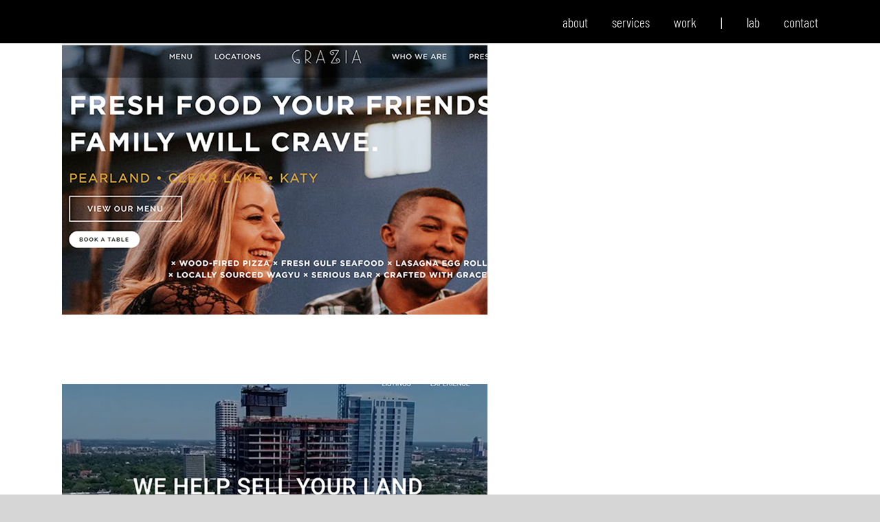

--- FILE ---
content_type: text/html; charset=UTF-8
request_url: https://blu27.com/portfolio_category/development/page/2/
body_size: 8510
content:
<!DOCTYPE html>
<html class="avada-html-layout-wide avada-html-header-position-top avada-html-is-archive" lang="en-US">
<head>
	<meta http-equiv="X-UA-Compatible" content="IE=edge" />
	<meta http-equiv="Content-Type" content="text/html; charset=utf-8"/>
	<meta name="viewport" content="width=device-width, initial-scale=1" />
	<meta name='robots' content='index, follow, max-image-preview:large, max-snippet:-1, max-video-preview:-1' />
	<style>img:is([sizes="auto" i], [sizes^="auto," i]) { contain-intrinsic-size: 3000px 1500px }</style>
	
	<!-- This site is optimized with the Yoast SEO plugin v25.7 - https://yoast.com/wordpress/plugins/seo/ -->
	<title>Development Archives - Page 2 of 3 - blu27</title>
	<link rel="canonical" href="https://blu27.com/portfolio_category/development/page/2/" />
	<link rel="prev" href="https://blu27.com/portfolio_category/development/" />
	<link rel="next" href="https://blu27.com/portfolio_category/development/page/3/" />
	<meta property="og:locale" content="en_US" />
	<meta property="og:type" content="article" />
	<meta property="og:title" content="Development Archives - Page 2 of 3 - blu27" />
	<meta property="og:url" content="https://blu27.com/portfolio_category/development/" />
	<meta property="og:site_name" content="blu27" />
	<meta property="og:image" content="https://blu27.com/wp-content/uploads/2020/03/blulogo2020fb.png" />
	<meta property="og:image:width" content="1200" />
	<meta property="og:image:height" content="630" />
	<meta property="og:image:type" content="image/png" />
	<meta name="twitter:card" content="summary_large_image" />
	<script type="application/ld+json" class="yoast-schema-graph">{"@context":"https://schema.org","@graph":[{"@type":"CollectionPage","@id":"https://blu27.com/portfolio_category/development/","url":"https://blu27.com/portfolio_category/development/page/2/","name":"Development Archives - Page 2 of 3 - blu27","isPartOf":{"@id":"https://blu27.com/#website"},"primaryImageOfPage":{"@id":"https://blu27.com/portfolio_category/development/page/2/#primaryimage"},"image":{"@id":"https://blu27.com/portfolio_category/development/page/2/#primaryimage"},"thumbnailUrl":"https://blu27.com/wp-content/uploads/2020/01/grazia_thumb-e1579298097372.png","breadcrumb":{"@id":"https://blu27.com/portfolio_category/development/page/2/#breadcrumb"},"inLanguage":"en-US"},{"@type":"ImageObject","inLanguage":"en-US","@id":"https://blu27.com/portfolio_category/development/page/2/#primaryimage","url":"https://blu27.com/wp-content/uploads/2020/01/grazia_thumb-e1579298097372.png","contentUrl":"https://blu27.com/wp-content/uploads/2020/01/grazia_thumb-e1579298097372.png","width":619,"height":395},{"@type":"BreadcrumbList","@id":"https://blu27.com/portfolio_category/development/page/2/#breadcrumb","itemListElement":[{"@type":"ListItem","position":1,"name":"Home","item":"https://blu27.com/"},{"@type":"ListItem","position":2,"name":"Work","item":"https://blu27.com/portfolio_category/work/"},{"@type":"ListItem","position":3,"name":"Development"}]},{"@type":"WebSite","@id":"https://blu27.com/#website","url":"https://blu27.com/","name":"blu27","description":"Houston Digital Marketing and Mobile Technology Consulting Agency.","potentialAction":[{"@type":"SearchAction","target":{"@type":"EntryPoint","urlTemplate":"https://blu27.com/?s={search_term_string}"},"query-input":{"@type":"PropertyValueSpecification","valueRequired":true,"valueName":"search_term_string"}}],"inLanguage":"en-US"}]}</script>
	<!-- / Yoast SEO plugin. -->


<link rel="alternate" type="application/rss+xml" title="blu27 &raquo; Feed" href="https://blu27.com/feed/" />
<link rel="alternate" type="application/rss+xml" title="blu27 &raquo; Comments Feed" href="https://blu27.com/comments/feed/" />
					<link rel="shortcut icon" href="https://blu27.com/wp-content/uploads/2019/12/favicon.ico" type="image/x-icon" />
		
		
		
				<link rel="alternate" type="application/rss+xml" title="blu27 &raquo; Development Portfolio Categories Feed" href="https://blu27.com/portfolio_category/development/feed/" />
<link rel='stylesheet' id='fusion-dynamic-css-css' href='https://blu27.com/wp-content/uploads/fusion-styles/8f7971ea5f48ae7d93ba0f39b3646486.min.css?ver=3.13.0' type='text/css' media='all' />
<link rel='stylesheet' id='avada-fullwidth-md-css' href='https://blu27.com/wp-content/plugins/fusion-builder/assets/css/media/fullwidth-md.min.css?ver=3.13.0' type='text/css' media='only screen and (max-width: 1024px)' />
<link rel='stylesheet' id='avada-fullwidth-sm-css' href='https://blu27.com/wp-content/plugins/fusion-builder/assets/css/media/fullwidth-sm.min.css?ver=3.13.0' type='text/css' media='only screen and (max-width: 640px)' />
<link rel='stylesheet' id='awb-text-path-md-css' href='https://blu27.com/wp-content/plugins/fusion-builder/assets/css/media/awb-text-path-md.min.css?ver=7.13' type='text/css' media='only screen and (max-width: 1024px)' />
<link rel='stylesheet' id='awb-text-path-sm-css' href='https://blu27.com/wp-content/plugins/fusion-builder/assets/css/media/awb-text-path-sm.min.css?ver=7.13' type='text/css' media='only screen and (max-width: 640px)' />
<link rel='stylesheet' id='avada-grid-md-css' href='https://blu27.com/wp-content/plugins/fusion-builder/assets/css/media/grid-md.min.css?ver=7.13' type='text/css' media='only screen and (max-width: 1024px)' />
<link rel='stylesheet' id='avada-grid-sm-css' href='https://blu27.com/wp-content/plugins/fusion-builder/assets/css/media/grid-sm.min.css?ver=7.13' type='text/css' media='only screen and (max-width: 640px)' />
<link rel='stylesheet' id='avada-image-md-css' href='https://blu27.com/wp-content/plugins/fusion-builder/assets/css/media/image-md.min.css?ver=7.13' type='text/css' media='only screen and (max-width: 1024px)' />
<link rel='stylesheet' id='avada-image-sm-css' href='https://blu27.com/wp-content/plugins/fusion-builder/assets/css/media/image-sm.min.css?ver=7.13' type='text/css' media='only screen and (max-width: 640px)' />
<link rel='stylesheet' id='awb-text-md-css' href='https://blu27.com/wp-content/plugins/fusion-builder/assets/css/media/text-md.min.css?ver=3.13.0' type='text/css' media='only screen and (max-width: 1024px)' />
<link rel='stylesheet' id='awb-text-sm-css' href='https://blu27.com/wp-content/plugins/fusion-builder/assets/css/media/text-sm.min.css?ver=3.13.0' type='text/css' media='only screen and (max-width: 640px)' />
<link rel='stylesheet' id='awb-title-md-css' href='https://blu27.com/wp-content/plugins/fusion-builder/assets/css/media/title-md.min.css?ver=3.13.0' type='text/css' media='only screen and (max-width: 1024px)' />
<link rel='stylesheet' id='awb-title-sm-css' href='https://blu27.com/wp-content/plugins/fusion-builder/assets/css/media/title-sm.min.css?ver=3.13.0' type='text/css' media='only screen and (max-width: 640px)' />
<link rel='stylesheet' id='avada-swiper-md-css' href='https://blu27.com/wp-content/plugins/fusion-builder/assets/css/media/swiper-md.min.css?ver=7.13' type='text/css' media='only screen and (max-width: 1024px)' />
<link rel='stylesheet' id='avada-swiper-sm-css' href='https://blu27.com/wp-content/plugins/fusion-builder/assets/css/media/swiper-sm.min.css?ver=7.13' type='text/css' media='only screen and (max-width: 640px)' />
<link rel='stylesheet' id='avada-post-cards-md-css' href='https://blu27.com/wp-content/plugins/fusion-builder/assets/css/media/post-cards-md.min.css?ver=7.13' type='text/css' media='only screen and (max-width: 1024px)' />
<link rel='stylesheet' id='avada-post-cards-sm-css' href='https://blu27.com/wp-content/plugins/fusion-builder/assets/css/media/post-cards-sm.min.css?ver=7.13' type='text/css' media='only screen and (max-width: 640px)' />
<link rel='stylesheet' id='awb-layout-colums-md-css' href='https://blu27.com/wp-content/plugins/fusion-builder/assets/css/media/layout-columns-md.min.css?ver=3.13.0' type='text/css' media='only screen and (max-width: 1024px)' />
<link rel='stylesheet' id='awb-layout-colums-sm-css' href='https://blu27.com/wp-content/plugins/fusion-builder/assets/css/media/layout-columns-sm.min.css?ver=3.13.0' type='text/css' media='only screen and (max-width: 640px)' />
<link rel='stylesheet' id='avada-max-1c-css' href='https://blu27.com/wp-content/themes/Avada/assets/css/media/max-1c.min.css?ver=7.13' type='text/css' media='only screen and (max-width: 640px)' />
<link rel='stylesheet' id='avada-max-2c-css' href='https://blu27.com/wp-content/themes/Avada/assets/css/media/max-2c.min.css?ver=7.13' type='text/css' media='only screen and (max-width: 712px)' />
<link rel='stylesheet' id='avada-min-2c-max-3c-css' href='https://blu27.com/wp-content/themes/Avada/assets/css/media/min-2c-max-3c.min.css?ver=7.13' type='text/css' media='only screen and (min-width: 712px) and (max-width: 784px)' />
<link rel='stylesheet' id='avada-min-3c-max-4c-css' href='https://blu27.com/wp-content/themes/Avada/assets/css/media/min-3c-max-4c.min.css?ver=7.13' type='text/css' media='only screen and (min-width: 784px) and (max-width: 856px)' />
<link rel='stylesheet' id='avada-min-4c-max-5c-css' href='https://blu27.com/wp-content/themes/Avada/assets/css/media/min-4c-max-5c.min.css?ver=7.13' type='text/css' media='only screen and (min-width: 856px) and (max-width: 928px)' />
<link rel='stylesheet' id='avada-min-5c-max-6c-css' href='https://blu27.com/wp-content/themes/Avada/assets/css/media/min-5c-max-6c.min.css?ver=7.13' type='text/css' media='only screen and (min-width: 928px) and (max-width: 1000px)' />
<link rel='stylesheet' id='avada-min-shbp-css' href='https://blu27.com/wp-content/themes/Avada/assets/css/media/min-shbp.min.css?ver=7.13' type='text/css' media='only screen and (min-width: 801px)' />
<link rel='stylesheet' id='avada-min-shbp-header-legacy-css' href='https://blu27.com/wp-content/themes/Avada/assets/css/media/min-shbp-header-legacy.min.css?ver=7.13' type='text/css' media='only screen and (min-width: 801px)' />
<link rel='stylesheet' id='avada-max-shbp-css' href='https://blu27.com/wp-content/themes/Avada/assets/css/media/max-shbp.min.css?ver=7.13' type='text/css' media='only screen and (max-width: 800px)' />
<link rel='stylesheet' id='avada-max-shbp-header-legacy-css' href='https://blu27.com/wp-content/themes/Avada/assets/css/media/max-shbp-header-legacy.min.css?ver=7.13' type='text/css' media='only screen and (max-width: 800px)' />
<link rel='stylesheet' id='avada-max-sh-shbp-css' href='https://blu27.com/wp-content/themes/Avada/assets/css/media/max-sh-shbp.min.css?ver=7.13' type='text/css' media='only screen and (max-width: 800px)' />
<link rel='stylesheet' id='avada-max-sh-shbp-header-legacy-css' href='https://blu27.com/wp-content/themes/Avada/assets/css/media/max-sh-shbp-header-legacy.min.css?ver=7.13' type='text/css' media='only screen and (max-width: 800px)' />
<link rel='stylesheet' id='avada-min-768-max-1024-p-css' href='https://blu27.com/wp-content/themes/Avada/assets/css/media/min-768-max-1024-p.min.css?ver=7.13' type='text/css' media='only screen and (min-device-width: 768px) and (max-device-width: 1024px) and (orientation: portrait)' />
<link rel='stylesheet' id='avada-min-768-max-1024-p-header-legacy-css' href='https://blu27.com/wp-content/themes/Avada/assets/css/media/min-768-max-1024-p-header-legacy.min.css?ver=7.13' type='text/css' media='only screen and (min-device-width: 768px) and (max-device-width: 1024px) and (orientation: portrait)' />
<link rel='stylesheet' id='avada-min-768-max-1024-l-css' href='https://blu27.com/wp-content/themes/Avada/assets/css/media/min-768-max-1024-l.min.css?ver=7.13' type='text/css' media='only screen and (min-device-width: 768px) and (max-device-width: 1024px) and (orientation: landscape)' />
<link rel='stylesheet' id='avada-min-768-max-1024-l-header-legacy-css' href='https://blu27.com/wp-content/themes/Avada/assets/css/media/min-768-max-1024-l-header-legacy.min.css?ver=7.13' type='text/css' media='only screen and (min-device-width: 768px) and (max-device-width: 1024px) and (orientation: landscape)' />
<link rel='stylesheet' id='avada-max-sh-cbp-css' href='https://blu27.com/wp-content/themes/Avada/assets/css/media/max-sh-cbp.min.css?ver=7.13' type='text/css' media='only screen and (max-width: 800px)' />
<link rel='stylesheet' id='avada-max-sh-sbp-css' href='https://blu27.com/wp-content/themes/Avada/assets/css/media/max-sh-sbp.min.css?ver=7.13' type='text/css' media='only screen and (max-width: 800px)' />
<link rel='stylesheet' id='avada-max-sh-640-css' href='https://blu27.com/wp-content/themes/Avada/assets/css/media/max-sh-640.min.css?ver=7.13' type='text/css' media='only screen and (max-width: 640px)' />
<link rel='stylesheet' id='avada-max-shbp-18-css' href='https://blu27.com/wp-content/themes/Avada/assets/css/media/max-shbp-18.min.css?ver=7.13' type='text/css' media='only screen and (max-width: 782px)' />
<link rel='stylesheet' id='avada-max-shbp-32-css' href='https://blu27.com/wp-content/themes/Avada/assets/css/media/max-shbp-32.min.css?ver=7.13' type='text/css' media='only screen and (max-width: 768px)' />
<link rel='stylesheet' id='avada-min-sh-cbp-css' href='https://blu27.com/wp-content/themes/Avada/assets/css/media/min-sh-cbp.min.css?ver=7.13' type='text/css' media='only screen and (min-width: 800px)' />
<link rel='stylesheet' id='avada-max-640-css' href='https://blu27.com/wp-content/themes/Avada/assets/css/media/max-640.min.css?ver=7.13' type='text/css' media='only screen and (max-device-width: 640px)' />
<link rel='stylesheet' id='avada-max-main-css' href='https://blu27.com/wp-content/themes/Avada/assets/css/media/max-main.min.css?ver=7.13' type='text/css' media='only screen and (max-width: 1000px)' />
<link rel='stylesheet' id='avada-max-cbp-css' href='https://blu27.com/wp-content/themes/Avada/assets/css/media/max-cbp.min.css?ver=7.13' type='text/css' media='only screen and (max-width: 800px)' />
<link rel='stylesheet' id='avada-max-640-gravity-css' href='https://blu27.com/wp-content/themes/Avada/assets/css/media/max-640-gravity.min.css?ver=7.13' type='text/css' media='only screen and (max-device-width: 640px)' />
<link rel='stylesheet' id='avada-max-sh-cbp-gravity-css' href='https://blu27.com/wp-content/themes/Avada/assets/css/media/max-sh-cbp-gravity.min.css?ver=7.13' type='text/css' media='only screen and (max-width: 800px)' />
<link rel='stylesheet' id='avada-max-640-sliders-css' href='https://blu27.com/wp-content/themes/Avada/assets/css/media/max-640-sliders.min.css?ver=7.13' type='text/css' media='only screen and (max-device-width: 640px)' />
<link rel='stylesheet' id='avada-max-sh-cbp-sliders-css' href='https://blu27.com/wp-content/themes/Avada/assets/css/media/max-sh-cbp-sliders.min.css?ver=7.13' type='text/css' media='only screen and (max-width: 800px)' />
<link rel='stylesheet' id='fb-max-sh-cbp-css' href='https://blu27.com/wp-content/plugins/fusion-builder/assets/css/media/max-sh-cbp.min.css?ver=3.13.0' type='text/css' media='only screen and (max-width: 800px)' />
<link rel='stylesheet' id='fb-min-768-max-1024-p-css' href='https://blu27.com/wp-content/plugins/fusion-builder/assets/css/media/min-768-max-1024-p.min.css?ver=3.13.0' type='text/css' media='only screen and (min-device-width: 768px) and (max-device-width: 1024px) and (orientation: portrait)' />
<link rel='stylesheet' id='fb-max-640-css' href='https://blu27.com/wp-content/plugins/fusion-builder/assets/css/media/max-640.min.css?ver=3.13.0' type='text/css' media='only screen and (max-device-width: 640px)' />
<link rel='stylesheet' id='fb-max-1c-css' href='https://blu27.com/wp-content/plugins/fusion-builder/assets/css/media/max-1c.css?ver=3.13.0' type='text/css' media='only screen and (max-width: 640px)' />
<link rel='stylesheet' id='fb-max-2c-css' href='https://blu27.com/wp-content/plugins/fusion-builder/assets/css/media/max-2c.css?ver=3.13.0' type='text/css' media='only screen and (max-width: 712px)' />
<link rel='stylesheet' id='fb-min-2c-max-3c-css' href='https://blu27.com/wp-content/plugins/fusion-builder/assets/css/media/min-2c-max-3c.css?ver=3.13.0' type='text/css' media='only screen and (min-width: 712px) and (max-width: 784px)' />
<link rel='stylesheet' id='fb-min-3c-max-4c-css' href='https://blu27.com/wp-content/plugins/fusion-builder/assets/css/media/min-3c-max-4c.css?ver=3.13.0' type='text/css' media='only screen and (min-width: 784px) and (max-width: 856px)' />
<link rel='stylesheet' id='fb-min-4c-max-5c-css' href='https://blu27.com/wp-content/plugins/fusion-builder/assets/css/media/min-4c-max-5c.css?ver=3.13.0' type='text/css' media='only screen and (min-width: 856px) and (max-width: 928px)' />
<link rel='stylesheet' id='fb-min-5c-max-6c-css' href='https://blu27.com/wp-content/plugins/fusion-builder/assets/css/media/min-5c-max-6c.css?ver=3.13.0' type='text/css' media='only screen and (min-width: 928px) and (max-width: 1000px)' />
<link rel='stylesheet' id='avada-off-canvas-md-css' href='https://blu27.com/wp-content/plugins/fusion-builder/assets/css/media/off-canvas-md.min.css?ver=7.13' type='text/css' media='only screen and (max-width: 1024px)' />
<link rel='stylesheet' id='avada-off-canvas-sm-css' href='https://blu27.com/wp-content/plugins/fusion-builder/assets/css/media/off-canvas-sm.min.css?ver=7.13' type='text/css' media='only screen and (max-width: 640px)' />
<script type="text/javascript" src="https://blu27.com/wp-includes/js/jquery/jquery.min.js?ver=3.7.1" id="jquery-core-js"></script>
<link rel="https://api.w.org/" href="https://blu27.com/wp-json/" /><link rel="alternate" title="JSON" type="application/json" href="https://blu27.com/wp-json/wp/v2/portfolio_category/16" /><link rel="preload" href="https://blu27.com/wp-content/themes/Avada/includes/lib/assets/fonts/icomoon/awb-icons.woff" as="font" type="font/woff" crossorigin><link rel="preload" href="//blu27.com/wp-content/themes/Avada/includes/lib/assets/fonts/fontawesome/webfonts/fa-brands-400.woff2" as="font" type="font/woff2" crossorigin><link rel="preload" href="//blu27.com/wp-content/themes/Avada/includes/lib/assets/fonts/fontawesome/webfonts/fa-regular-400.woff2" as="font" type="font/woff2" crossorigin><link rel="preload" href="//blu27.com/wp-content/themes/Avada/includes/lib/assets/fonts/fontawesome/webfonts/fa-solid-900.woff2" as="font" type="font/woff2" crossorigin><link rel="preload" href="https://fonts.gstatic.com/s/opensans/v43/memvYaGs126MiZpBA-UvWbX2vVnXBbObj2OVTS-muw.woff2" as="font" type="font/woff2" crossorigin><style type="text/css" id="css-fb-visibility">@media screen and (max-width: 640px){.fusion-no-small-visibility{display:none !important;}body .sm-text-align-center{text-align:center !important;}body .sm-text-align-left{text-align:left !important;}body .sm-text-align-right{text-align:right !important;}body .sm-flex-align-center{justify-content:center !important;}body .sm-flex-align-flex-start{justify-content:flex-start !important;}body .sm-flex-align-flex-end{justify-content:flex-end !important;}body .sm-mx-auto{margin-left:auto !important;margin-right:auto !important;}body .sm-ml-auto{margin-left:auto !important;}body .sm-mr-auto{margin-right:auto !important;}body .fusion-absolute-position-small{position:absolute;top:auto;width:100%;}.awb-sticky.awb-sticky-small{ position: sticky; top: var(--awb-sticky-offset,0); }}@media screen and (min-width: 641px) and (max-width: 1024px){.fusion-no-medium-visibility{display:none !important;}body .md-text-align-center{text-align:center !important;}body .md-text-align-left{text-align:left !important;}body .md-text-align-right{text-align:right !important;}body .md-flex-align-center{justify-content:center !important;}body .md-flex-align-flex-start{justify-content:flex-start !important;}body .md-flex-align-flex-end{justify-content:flex-end !important;}body .md-mx-auto{margin-left:auto !important;margin-right:auto !important;}body .md-ml-auto{margin-left:auto !important;}body .md-mr-auto{margin-right:auto !important;}body .fusion-absolute-position-medium{position:absolute;top:auto;width:100%;}.awb-sticky.awb-sticky-medium{ position: sticky; top: var(--awb-sticky-offset,0); }}@media screen and (min-width: 1025px){.fusion-no-large-visibility{display:none !important;}body .lg-text-align-center{text-align:center !important;}body .lg-text-align-left{text-align:left !important;}body .lg-text-align-right{text-align:right !important;}body .lg-flex-align-center{justify-content:center !important;}body .lg-flex-align-flex-start{justify-content:flex-start !important;}body .lg-flex-align-flex-end{justify-content:flex-end !important;}body .lg-mx-auto{margin-left:auto !important;margin-right:auto !important;}body .lg-ml-auto{margin-left:auto !important;}body .lg-mr-auto{margin-right:auto !important;}body .fusion-absolute-position-large{position:absolute;top:auto;width:100%;}.awb-sticky.awb-sticky-large{ position: sticky; top: var(--awb-sticky-offset,0); }}</style><style type="text/css">.recentcomments a{display:inline !important;padding:0 !important;margin:0 !important;}</style><meta name="generator" content="Powered by Slider Revolution 6.7.36 - responsive, Mobile-Friendly Slider Plugin for WordPress with comfortable drag and drop interface." />
<script>function setREVStartSize(e){
			//window.requestAnimationFrame(function() {
				window.RSIW = window.RSIW===undefined ? window.innerWidth : window.RSIW;
				window.RSIH = window.RSIH===undefined ? window.innerHeight : window.RSIH;
				try {
					var pw = document.getElementById(e.c).parentNode.offsetWidth,
						newh;
					pw = pw===0 || isNaN(pw) || (e.l=="fullwidth" || e.layout=="fullwidth") ? window.RSIW : pw;
					e.tabw = e.tabw===undefined ? 0 : parseInt(e.tabw);
					e.thumbw = e.thumbw===undefined ? 0 : parseInt(e.thumbw);
					e.tabh = e.tabh===undefined ? 0 : parseInt(e.tabh);
					e.thumbh = e.thumbh===undefined ? 0 : parseInt(e.thumbh);
					e.tabhide = e.tabhide===undefined ? 0 : parseInt(e.tabhide);
					e.thumbhide = e.thumbhide===undefined ? 0 : parseInt(e.thumbhide);
					e.mh = e.mh===undefined || e.mh=="" || e.mh==="auto" ? 0 : parseInt(e.mh,0);
					if(e.layout==="fullscreen" || e.l==="fullscreen")
						newh = Math.max(e.mh,window.RSIH);
					else{
						e.gw = Array.isArray(e.gw) ? e.gw : [e.gw];
						for (var i in e.rl) if (e.gw[i]===undefined || e.gw[i]===0) e.gw[i] = e.gw[i-1];
						e.gh = e.el===undefined || e.el==="" || (Array.isArray(e.el) && e.el.length==0)? e.gh : e.el;
						e.gh = Array.isArray(e.gh) ? e.gh : [e.gh];
						for (var i in e.rl) if (e.gh[i]===undefined || e.gh[i]===0) e.gh[i] = e.gh[i-1];
											
						var nl = new Array(e.rl.length),
							ix = 0,
							sl;
						e.tabw = e.tabhide>=pw ? 0 : e.tabw;
						e.thumbw = e.thumbhide>=pw ? 0 : e.thumbw;
						e.tabh = e.tabhide>=pw ? 0 : e.tabh;
						e.thumbh = e.thumbhide>=pw ? 0 : e.thumbh;
						for (var i in e.rl) nl[i] = e.rl[i]<window.RSIW ? 0 : e.rl[i];
						sl = nl[0];
						for (var i in nl) if (sl>nl[i] && nl[i]>0) { sl = nl[i]; ix=i;}
						var m = pw>(e.gw[ix]+e.tabw+e.thumbw) ? 1 : (pw-(e.tabw+e.thumbw)) / (e.gw[ix]);
						newh =  (e.gh[ix] * m) + (e.tabh + e.thumbh);
					}
					var el = document.getElementById(e.c);
					if (el!==null && el) el.style.height = newh+"px";
					el = document.getElementById(e.c+"_wrapper");
					if (el!==null && el) {
						el.style.height = newh+"px";
						el.style.display = "block";
					}
				} catch(e){
					console.log("Failure at Presize of Slider:" + e)
				}
			//});
		  };</script>
		<script type="text/javascript">
			var doc = document.documentElement;
			doc.setAttribute( 'data-useragent', navigator.userAgent );
		</script>
		<!-- Google tag (gtag.js) -->
<script async src="https://www.googletagmanager.com/gtag/js?id=G-56PX30GYJQ"></script>
<script>
  window.dataLayer = window.dataLayer || [];
  function gtag(){dataLayer.push(arguments);}
  gtag('js', new Date());

  gtag('config', 'G-56PX30GYJQ');
</script>
	<link rel="preconnect" href="https://fonts.gstatic.com">
<link rel="preconnect" href="https://www.google-analytics.com"></head>

<body data-rsssl=1 class="archive paged tax-portfolio_category term-development term-16 paged-2 wp-theme-Avada wp-child-theme-Avada-child fusion-image-hovers fusion-pagination-sizing fusion-button_type-flat fusion-button_span-no fusion-button_gradient-linear avada-image-rollover-circle-yes avada-image-rollover-yes avada-image-rollover-direction-left fusion-body ltr fusion-sticky-header no-tablet-sticky-header no-mobile-sticky-header no-mobile-slidingbar no-desktop-totop no-mobile-totop fusion-disable-outline fusion-sub-menu-fade mobile-logo-pos-left layout-wide-mode avada-has-boxed-modal-shadow-none layout-scroll-offset-full avada-has-zero-margin-offset-top fusion-top-header menu-text-align-center mobile-menu-design-modern fusion-show-pagination-text fusion-header-layout-v1 avada-responsive avada-footer-fx-none avada-menu-highlight-style-textcolor fusion-search-form-classic fusion-main-menu-search-dropdown fusion-avatar-square avada-blog-layout-large avada-blog-archive-layout-large avada-header-shadow-no avada-menu-icon-position-left avada-has-megamenu-shadow avada-has-mainmenu-dropdown-divider avada-has-breadcrumb-mobile-hidden avada-has-titlebar-hide avada-has-pagination-width_height avada-flyout-menu-direction-fade avada-ec-views-v1" data-awb-post-id="323">
		<a class="skip-link screen-reader-text" href="#content">Skip to content</a>

	<div id="boxed-wrapper">
		
		<div id="wrapper" class="fusion-wrapper">
			<div id="home" style="position:relative;top:-1px;"></div>
							
					
			<header class="fusion-header-wrapper">
				<div class="fusion-header-v1 fusion-logo-alignment fusion-logo-left fusion-sticky-menu- fusion-sticky-logo-1 fusion-mobile-logo-1  fusion-mobile-menu-design-modern">
					<div class="fusion-header-sticky-height"></div>
<div class="fusion-header">
	<div class="fusion-row">
					<div class="fusion-logo" data-margin-top="10px" data-margin-bottom="10px" data-margin-left="0px" data-margin-right="0px">
			<a class="fusion-logo-link"  href="https://blu27.com/" >

						<!-- standard logo -->
			<img src="https://blu27.com/wp-content/uploads/2019/12/blu27@1X.png" srcset="https://blu27.com/wp-content/uploads/2019/12/blu27@1X.png 1x, https://blu27.com/wp-content/uploads/2019/12/blu27@2X.png 2x" width="113" height="43" style="max-height:43px;height:auto;" alt="blu27 Logo" data-retina_logo_url="https://blu27.com/wp-content/uploads/2019/12/blu27@2X.png" class="fusion-standard-logo" />

											<!-- mobile logo -->
				<img src="https://blu27.com/wp-content/uploads/2019/12/blu27@1X.png" srcset="https://blu27.com/wp-content/uploads/2019/12/blu27@1X.png 1x, https://blu27.com/wp-content/uploads/2019/12/blu27@2X.png 2x" width="113" height="43" style="max-height:43px;height:auto;" alt="blu27 Logo" data-retina_logo_url="https://blu27.com/wp-content/uploads/2019/12/blu27@2X.png" class="fusion-mobile-logo" />
			
											<!-- sticky header logo -->
				<img src="https://blu27.com/wp-content/uploads/2019/12/blu27@1X.png" srcset="https://blu27.com/wp-content/uploads/2019/12/blu27@1X.png 1x, https://blu27.com/wp-content/uploads/2019/12/blu27@2X.png 2x" width="113" height="43" style="max-height:43px;height:auto;" alt="blu27 Logo" data-retina_logo_url="https://blu27.com/wp-content/uploads/2019/12/blu27@2X.png" class="fusion-sticky-logo" />
					</a>
		</div>		<nav class="fusion-main-menu" aria-label="Main Menu"><ul id="menu-main-menu" class="fusion-menu"><li  id="menu-item-7"  class="menu-item menu-item-type-custom menu-item-object-custom menu-item-7"  data-item-id="7"><a  href="#about" class="fusion-textcolor-highlight"><span class="menu-text">about</span></a></li><li  id="menu-item-8"  class="menu-item menu-item-type-custom menu-item-object-custom menu-item-8"  data-item-id="8"><a  href="#services" class="fusion-textcolor-highlight"><span class="menu-text">services</span></a></li><li  id="menu-item-9"  class="menu-item menu-item-type-custom menu-item-object-custom menu-item-9"  data-item-id="9"><a  href="#work" class="fusion-textcolor-highlight"><span class="menu-text">work</span></a></li><li  id="menu-item-10"  class="menu-item menu-item-type-custom menu-item-object-custom menu-item-10"  data-item-id="10"><a  href="#" class="fusion-textcolor-highlight"><span class="menu-text">|</span></a></li><li  id="menu-item-11"  class="menu-item menu-item-type-custom menu-item-object-custom menu-item-11"  data-item-id="11"><a  href="#lab" class="fusion-textcolor-highlight"><span class="menu-text">lab</span></a></li><li  id="menu-item-12"  class="menu-item menu-item-type-custom menu-item-object-custom menu-item-12"  data-item-id="12"><a  href="#contact" class="fusion-textcolor-highlight"><span class="menu-text">contact</span></a></li></ul></nav><div class="fusion-mobile-navigation"><ul id="menu-mobile-menu" class="fusion-mobile-menu"><li  id="menu-item-299"  class="menu-item menu-item-type-custom menu-item-object-custom menu-item-home menu-item-299"  data-item-id="299"><a  href="https://blu27.com/#about" class="fusion-textcolor-highlight"><span class="menu-text">about</span></a></li><li  id="menu-item-300"  class="menu-item menu-item-type-custom menu-item-object-custom menu-item-home menu-item-300"  data-item-id="300"><a  href="https://blu27.com/#services" class="fusion-textcolor-highlight"><span class="menu-text">services</span></a></li><li  id="menu-item-301"  class="menu-item menu-item-type-custom menu-item-object-custom menu-item-home menu-item-301"  data-item-id="301"><a  href="https://blu27.com/#work" class="fusion-textcolor-highlight"><span class="menu-text">work</span></a></li><li  id="menu-item-302"  class="menu-item menu-item-type-custom menu-item-object-custom menu-item-home menu-item-302"  data-item-id="302"><a  href="https://blu27.com/#lab" class="fusion-textcolor-highlight"><span class="menu-text">lab</span></a></li><li  id="menu-item-303"  class="menu-item menu-item-type-custom menu-item-object-custom menu-item-home menu-item-303"  data-item-id="303"><a  href="https://blu27.com/#contact" class="fusion-textcolor-highlight"><span class="menu-text">contact</span></a></li></ul></div>	<div class="fusion-mobile-menu-icons">
							<a href="#" class="fusion-icon awb-icon-bars" aria-label="Toggle mobile menu" aria-expanded="false"></a>
		
		
		
			</div>

<nav class="fusion-mobile-nav-holder fusion-mobile-menu-text-align-left fusion-mobile-menu-indicator-hide" aria-label="Main Menu Mobile"></nav>

					</div>
</div>
				</div>
				<div class="fusion-clearfix"></div>
			</header>
								
							<div id="sliders-container" class="fusion-slider-visibility">
					</div>
				
					
							
			
						<main id="main" class="clearfix ">
				<div class="fusion-row" style="">
	<section id="content" class=" full-width" style="width: 100%;">
		
<div class="fusion-portfolio fusion-portfolio-archive fusion-portfolio-layout-grid fusion-portfolio-one fusion-portfolio-one-nontext fusion-portfolio-rollover">

		
	<div class="fusion-portfolio-wrapper" data-picturesize="auto" data-pages="3" style="">

		
					
							
				<article class="fusion-portfolio-post post-323 " style="">

																<div class="fusion-portfolio-content-wrapper">
					
																			<div  class="fusion-image-wrapper" aria-haspopup="true">
				<img width="619" height="395" src="https://blu27.com/wp-content/uploads/2020/01/grazia_thumb-e1579298097372.png" class="attachment-full size-full lazyload wp-post-image" alt="" decoding="async" fetchpriority="high" srcset="data:image/svg+xml,%3Csvg%20xmlns%3D%27http%3A%2F%2Fwww.w3.org%2F2000%2Fsvg%27%20width%3D%27619%27%20height%3D%27395%27%20viewBox%3D%270%200%20619%20395%27%3E%3Crect%20width%3D%27619%27%20height%3D%27395%27%20fill-opacity%3D%220%22%2F%3E%3C%2Fsvg%3E" data-orig-src="https://blu27.com/wp-content/uploads/2020/01/grazia_thumb-e1579298097372.png" data-srcset="https://blu27.com/wp-content/uploads/2020/01/grazia_thumb-e1579298097372-200x128.png 200w, https://blu27.com/wp-content/uploads/2020/01/grazia_thumb-e1579298097372-400x255.png 400w, https://blu27.com/wp-content/uploads/2020/01/grazia_thumb-e1579298097372-600x383.png 600w, https://blu27.com/wp-content/uploads/2020/01/grazia_thumb-e1579298097372.png 619w" data-sizes="auto" /><div class="fusion-rollover">
	<div class="fusion-rollover-content">

				
		
												<h4 class="fusion-rollover-title">
					<a class="fusion-rollover-title-link" href="https://blu27.com/portfolio-items/grazia-italian/">
						Grazia Italian					</a>
				</h4>
			
										<div class="fusion-rollover-categories"><a href="https://blu27.com/portfolio_category/creative/" rel="tag">Creative</a>, <a href="https://blu27.com/portfolio_category/development/" rel="tag">Development</a>, <a href="https://blu27.com/portfolio_category/strategy/" rel="tag">Strategy</a></div>					
		
						<a class="fusion-link-wrapper" href="https://blu27.com/portfolio-items/grazia-italian/" aria-label="Development"></a>
	</div>
</div>
</div>

						
																																
																</div>

																			<div class="fusion-clearfix"></div>
							<div class="fusion-separator sep-double"></div>
											
				</article><!-- end portfolio-post -->

								
							
				<article class="fusion-portfolio-post post-320 " style="">

																<div class="fusion-portfolio-content-wrapper">
					
																			<div  class="fusion-image-wrapper" aria-haspopup="true">
				<img width="619" height="395" src="https://blu27.com/wp-content/uploads/2020/01/dmre_thumb-e1579298157337.png" class="attachment-full size-full lazyload wp-post-image" alt="" decoding="async" srcset="data:image/svg+xml,%3Csvg%20xmlns%3D%27http%3A%2F%2Fwww.w3.org%2F2000%2Fsvg%27%20width%3D%27619%27%20height%3D%27395%27%20viewBox%3D%270%200%20619%20395%27%3E%3Crect%20width%3D%27619%27%20height%3D%27395%27%20fill-opacity%3D%220%22%2F%3E%3C%2Fsvg%3E" data-orig-src="https://blu27.com/wp-content/uploads/2020/01/dmre_thumb-e1579298157337.png" data-srcset="https://blu27.com/wp-content/uploads/2020/01/dmre_thumb-e1579298157337-200x128.png 200w, https://blu27.com/wp-content/uploads/2020/01/dmre_thumb-e1579298157337-400x255.png 400w, https://blu27.com/wp-content/uploads/2020/01/dmre_thumb-e1579298157337-600x383.png 600w, https://blu27.com/wp-content/uploads/2020/01/dmre_thumb-e1579298157337.png 619w" data-sizes="auto" /><div class="fusion-rollover">
	<div class="fusion-rollover-content">

				
		
												<h4 class="fusion-rollover-title">
					<a class="fusion-rollover-title-link" href="https://blu27.com/portfolio-items/dmre/">
						DMRE					</a>
				</h4>
			
										<div class="fusion-rollover-categories"><a href="https://blu27.com/portfolio_category/creative/" rel="tag">Creative</a>, <a href="https://blu27.com/portfolio_category/development/" rel="tag">Development</a></div>					
		
						<a class="fusion-link-wrapper" href="https://blu27.com/portfolio-items/dmre/" aria-label="Development"></a>
	</div>
</div>
</div>

						
																																
																</div>

																			<div class="fusion-clearfix"></div>
							<div class="fusion-separator sep-double"></div>
											
				</article><!-- end portfolio-post -->

								
							
				<article class="fusion-portfolio-post post-317 " style="">

																<div class="fusion-portfolio-content-wrapper">
					
																			<div  class="fusion-image-wrapper" aria-haspopup="true">
				<img width="619" height="395" src="https://blu27.com/wp-content/uploads/2020/01/seacor_thumb-e1579298231670.png" class="attachment-full size-full lazyload wp-post-image" alt="" decoding="async" srcset="data:image/svg+xml,%3Csvg%20xmlns%3D%27http%3A%2F%2Fwww.w3.org%2F2000%2Fsvg%27%20width%3D%27619%27%20height%3D%27395%27%20viewBox%3D%270%200%20619%20395%27%3E%3Crect%20width%3D%27619%27%20height%3D%27395%27%20fill-opacity%3D%220%22%2F%3E%3C%2Fsvg%3E" data-orig-src="https://blu27.com/wp-content/uploads/2020/01/seacor_thumb-e1579298231670.png" data-srcset="https://blu27.com/wp-content/uploads/2020/01/seacor_thumb-e1579298231670-200x128.png 200w, https://blu27.com/wp-content/uploads/2020/01/seacor_thumb-e1579298231670-400x255.png 400w, https://blu27.com/wp-content/uploads/2020/01/seacor_thumb-e1579298231670-600x383.png 600w, https://blu27.com/wp-content/uploads/2020/01/seacor_thumb-e1579298231670.png 619w" data-sizes="auto" /><div class="fusion-rollover">
	<div class="fusion-rollover-content">

				
		
												<h4 class="fusion-rollover-title">
					<a class="fusion-rollover-title-link" href="https://blu27.com/portfolio-items/seacor-marine/">
						SEACOR Marine					</a>
				</h4>
			
										<div class="fusion-rollover-categories"><a href="https://blu27.com/portfolio_category/development/" rel="tag">Development</a>, <a href="https://blu27.com/portfolio_category/technology/" rel="tag">Technology</a></div>					
		
						<a class="fusion-link-wrapper" href="https://blu27.com/portfolio-items/seacor-marine/" aria-label="Development"></a>
	</div>
</div>
</div>

						
																																
																</div>

																			<div class="fusion-clearfix"></div>
							<div class="fusion-separator sep-double"></div>
											
				</article><!-- end portfolio-post -->

								
							
				<article class="fusion-portfolio-post post-314 " style="">

																<div class="fusion-portfolio-content-wrapper">
					
																			<div  class="fusion-image-wrapper" aria-haspopup="true">
				<img width="619" height="395" src="https://blu27.com/wp-content/uploads/2020/01/champion_thumb-e1579298320430.png" class="attachment-full size-full lazyload wp-post-image" alt="" decoding="async" srcset="data:image/svg+xml,%3Csvg%20xmlns%3D%27http%3A%2F%2Fwww.w3.org%2F2000%2Fsvg%27%20width%3D%27619%27%20height%3D%27395%27%20viewBox%3D%270%200%20619%20395%27%3E%3Crect%20width%3D%27619%27%20height%3D%27395%27%20fill-opacity%3D%220%22%2F%3E%3C%2Fsvg%3E" data-orig-src="https://blu27.com/wp-content/uploads/2020/01/champion_thumb-e1579298320430.png" data-srcset="https://blu27.com/wp-content/uploads/2020/01/champion_thumb-e1579298320430-200x128.png 200w, https://blu27.com/wp-content/uploads/2020/01/champion_thumb-e1579298320430-400x255.png 400w, https://blu27.com/wp-content/uploads/2020/01/champion_thumb-e1579298320430-600x383.png 600w, https://blu27.com/wp-content/uploads/2020/01/champion_thumb-e1579298320430.png 619w" data-sizes="auto" /><div class="fusion-rollover">
	<div class="fusion-rollover-content">

				
		
												<h4 class="fusion-rollover-title">
					<a class="fusion-rollover-title-link" href="https://blu27.com/portfolio-items/champion-fiberglass/">
						Champion Fiberglass					</a>
				</h4>
			
										<div class="fusion-rollover-categories"><a href="https://blu27.com/portfolio_category/development/" rel="tag">Development</a>, <a href="https://blu27.com/portfolio_category/technology/" rel="tag">Technology</a></div>					
		
						<a class="fusion-link-wrapper" href="https://blu27.com/portfolio-items/champion-fiberglass/" aria-label="Development"></a>
	</div>
</div>
</div>

						
																																
																</div>

																			<div class="fusion-clearfix"></div>
							<div class="fusion-separator sep-double"></div>
											
				</article><!-- end portfolio-post -->

								
							
				<article class="fusion-portfolio-post post-311 " style="">

																<div class="fusion-portfolio-content-wrapper">
					
																			<div  class="fusion-image-wrapper" aria-haspopup="true">
				<img width="619" height="395" src="https://blu27.com/wp-content/uploads/2020/01/vh_thumb-e1579298365540.png" class="attachment-full size-full lazyload wp-post-image" alt="" decoding="async" srcset="data:image/svg+xml,%3Csvg%20xmlns%3D%27http%3A%2F%2Fwww.w3.org%2F2000%2Fsvg%27%20width%3D%27619%27%20height%3D%27395%27%20viewBox%3D%270%200%20619%20395%27%3E%3Crect%20width%3D%27619%27%20height%3D%27395%27%20fill-opacity%3D%220%22%2F%3E%3C%2Fsvg%3E" data-orig-src="https://blu27.com/wp-content/uploads/2020/01/vh_thumb-e1579298365540.png" data-srcset="https://blu27.com/wp-content/uploads/2020/01/vh_thumb-e1579298365540-200x128.png 200w, https://blu27.com/wp-content/uploads/2020/01/vh_thumb-e1579298365540-400x255.png 400w, https://blu27.com/wp-content/uploads/2020/01/vh_thumb-e1579298365540-600x383.png 600w, https://blu27.com/wp-content/uploads/2020/01/vh_thumb-e1579298365540.png 619w" data-sizes="auto" /><div class="fusion-rollover">
	<div class="fusion-rollover-content">

				
		
												<h4 class="fusion-rollover-title">
					<a class="fusion-rollover-title-link" href="https://blu27.com/portfolio-items/volunteer-houston/">
						Volunteer Houston					</a>
				</h4>
			
										<div class="fusion-rollover-categories"><a href="https://blu27.com/portfolio_category/creative/" rel="tag">Creative</a>, <a href="https://blu27.com/portfolio_category/development/" rel="tag">Development</a></div>					
		
						<a class="fusion-link-wrapper" href="https://blu27.com/portfolio-items/volunteer-houston/" aria-label="Development"></a>
	</div>
</div>
</div>

						
																																
																</div>

																			<div class="fusion-clearfix"></div>
							<div class="fusion-separator sep-double"></div>
											
				</article><!-- end portfolio-post -->

								
							
				<article class="fusion-portfolio-post post-307 " style="">

																<div class="fusion-portfolio-content-wrapper">
					
																			<div  class="fusion-image-wrapper" aria-haspopup="true">
				<img width="619" height="395" src="https://blu27.com/wp-content/uploads/2020/01/msr_thumb-e1579298419607.png" class="attachment-full size-full lazyload wp-post-image" alt="" decoding="async" srcset="data:image/svg+xml,%3Csvg%20xmlns%3D%27http%3A%2F%2Fwww.w3.org%2F2000%2Fsvg%27%20width%3D%27619%27%20height%3D%27395%27%20viewBox%3D%270%200%20619%20395%27%3E%3Crect%20width%3D%27619%27%20height%3D%27395%27%20fill-opacity%3D%220%22%2F%3E%3C%2Fsvg%3E" data-orig-src="https://blu27.com/wp-content/uploads/2020/01/msr_thumb-e1579298419607.png" data-srcset="https://blu27.com/wp-content/uploads/2020/01/msr_thumb-e1579298419607-200x128.png 200w, https://blu27.com/wp-content/uploads/2020/01/msr_thumb-e1579298419607-400x255.png 400w, https://blu27.com/wp-content/uploads/2020/01/msr_thumb-e1579298419607-600x383.png 600w, https://blu27.com/wp-content/uploads/2020/01/msr_thumb-e1579298419607.png 619w" data-sizes="auto" /><div class="fusion-rollover">
	<div class="fusion-rollover-content">

				
		
												<h4 class="fusion-rollover-title">
					<a class="fusion-rollover-title-link" href="https://blu27.com/portfolio-items/msr-houston/">
						MSR Houston					</a>
				</h4>
			
										<div class="fusion-rollover-categories"><a href="https://blu27.com/portfolio_category/creative/" rel="tag">Creative</a>, <a href="https://blu27.com/portfolio_category/development/" rel="tag">Development</a></div>					
		
						<a class="fusion-link-wrapper" href="https://blu27.com/portfolio-items/msr-houston/" aria-label="Development"></a>
	</div>
</div>
</div>

						
																																
																</div>

																			<div class="fusion-clearfix"></div>
							<div class="fusion-separator sep-double"></div>
											
				</article><!-- end portfolio-post -->

								
							
				<article class="fusion-portfolio-post post-164 " style="">

																<div class="fusion-portfolio-content-wrapper">
					
																			<div  class="fusion-image-wrapper" aria-haspopup="true">
				<img width="619" height="395" src="https://blu27.com/wp-content/uploads/2019/12/bertolli_thumb-e1579296954450.png" class="attachment-full size-full lazyload wp-post-image" alt="" decoding="async" srcset="data:image/svg+xml,%3Csvg%20xmlns%3D%27http%3A%2F%2Fwww.w3.org%2F2000%2Fsvg%27%20width%3D%27619%27%20height%3D%27395%27%20viewBox%3D%270%200%20619%20395%27%3E%3Crect%20width%3D%27619%27%20height%3D%27395%27%20fill-opacity%3D%220%22%2F%3E%3C%2Fsvg%3E" data-orig-src="https://blu27.com/wp-content/uploads/2019/12/bertolli_thumb-e1579296954450.png" data-srcset="https://blu27.com/wp-content/uploads/2019/12/bertolli_thumb-e1579296954450-200x128.png 200w, https://blu27.com/wp-content/uploads/2019/12/bertolli_thumb-e1579296954450-400x255.png 400w, https://blu27.com/wp-content/uploads/2019/12/bertolli_thumb-e1579296954450-600x383.png 600w, https://blu27.com/wp-content/uploads/2019/12/bertolli_thumb-e1579296954450.png 619w" data-sizes="auto" /><div class="fusion-rollover">
	<div class="fusion-rollover-content">

				
		
												<h4 class="fusion-rollover-title">
					<a class="fusion-rollover-title-link" href="https://blu27.com/portfolio-items/bertolli/">
						Bertolli					</a>
				</h4>
			
										<div class="fusion-rollover-categories"><a href="https://blu27.com/portfolio_category/development/" rel="tag">Development</a>, <a href="https://blu27.com/portfolio_category/technology/" rel="tag">Technology</a></div>					
		
						<a class="fusion-link-wrapper" href="https://blu27.com/portfolio-items/bertolli/" aria-label="Development"></a>
	</div>
</div>
</div>

						
																																
																</div>

																			<div class="fusion-clearfix"></div>
							<div class="fusion-separator sep-double"></div>
											
				</article><!-- end portfolio-post -->

								
							
				<article class="fusion-portfolio-post post-161 " style="">

																<div class="fusion-portfolio-content-wrapper">
					
																			<div  class="fusion-image-wrapper" aria-haspopup="true">
				<img width="619" height="395" src="https://blu27.com/wp-content/uploads/2019/12/carapelli_thumb-e1579297072237.png" class="attachment-full size-full lazyload wp-post-image" alt="" decoding="async" srcset="data:image/svg+xml,%3Csvg%20xmlns%3D%27http%3A%2F%2Fwww.w3.org%2F2000%2Fsvg%27%20width%3D%27619%27%20height%3D%27395%27%20viewBox%3D%270%200%20619%20395%27%3E%3Crect%20width%3D%27619%27%20height%3D%27395%27%20fill-opacity%3D%220%22%2F%3E%3C%2Fsvg%3E" data-orig-src="https://blu27.com/wp-content/uploads/2019/12/carapelli_thumb-e1579297072237.png" data-srcset="https://blu27.com/wp-content/uploads/2019/12/carapelli_thumb-e1579297072237-200x128.png 200w, https://blu27.com/wp-content/uploads/2019/12/carapelli_thumb-e1579297072237-400x255.png 400w, https://blu27.com/wp-content/uploads/2019/12/carapelli_thumb-e1579297072237-600x383.png 600w, https://blu27.com/wp-content/uploads/2019/12/carapelli_thumb-e1579297072237.png 619w" data-sizes="auto" /><div class="fusion-rollover">
	<div class="fusion-rollover-content">

				
		
												<h4 class="fusion-rollover-title">
					<a class="fusion-rollover-title-link" href="https://blu27.com/portfolio-items/medfoods-inc/">
						MedFoods Inc.					</a>
				</h4>
			
										<div class="fusion-rollover-categories"><a href="https://blu27.com/portfolio_category/development/" rel="tag">Development</a>, <a href="https://blu27.com/portfolio_category/mobile/" rel="tag">Mobile</a>, <a href="https://blu27.com/portfolio_category/technology/" rel="tag">Technology</a></div>					
		
						<a class="fusion-link-wrapper" href="https://blu27.com/portfolio-items/medfoods-inc/" aria-label="Development"></a>
	</div>
</div>
</div>

						
																																
																</div>

																			<div class="fusion-clearfix"></div>
							<div class="fusion-separator sep-double"></div>
											
				</article><!-- end portfolio-post -->

								
							
				<article class="fusion-portfolio-post post-158 " style="">

																<div class="fusion-portfolio-content-wrapper">
					
																			<div  class="fusion-image-wrapper" aria-haspopup="true">
				<img width="619" height="395" src="https://blu27.com/wp-content/uploads/2019/12/otb_thumb-e1579297122926.png" class="attachment-full size-full lazyload wp-post-image" alt="" decoding="async" srcset="data:image/svg+xml,%3Csvg%20xmlns%3D%27http%3A%2F%2Fwww.w3.org%2F2000%2Fsvg%27%20width%3D%27619%27%20height%3D%27395%27%20viewBox%3D%270%200%20619%20395%27%3E%3Crect%20width%3D%27619%27%20height%3D%27395%27%20fill-opacity%3D%220%22%2F%3E%3C%2Fsvg%3E" data-orig-src="https://blu27.com/wp-content/uploads/2019/12/otb_thumb-e1579297122926.png" data-srcset="https://blu27.com/wp-content/uploads/2019/12/otb_thumb-e1579297122926-200x128.png 200w, https://blu27.com/wp-content/uploads/2019/12/otb_thumb-e1579297122926-400x255.png 400w, https://blu27.com/wp-content/uploads/2019/12/otb_thumb-e1579297122926-600x383.png 600w, https://blu27.com/wp-content/uploads/2019/12/otb_thumb-e1579297122926.png 619w" data-sizes="auto" /><div class="fusion-rollover">
	<div class="fusion-rollover-content">

				
		
												<h4 class="fusion-rollover-title">
					<a class="fusion-rollover-title-link" href="https://blu27.com/portfolio-items/otb-acquisition-llc/">
						OTB Acquisition, LLC					</a>
				</h4>
			
										<div class="fusion-rollover-categories"><a href="https://blu27.com/portfolio_category/development/" rel="tag">Development</a>, <a href="https://blu27.com/portfolio_category/mobile/" rel="tag">Mobile</a>, <a href="https://blu27.com/portfolio_category/technology/" rel="tag">Technology</a></div>					
		
						<a class="fusion-link-wrapper" href="https://blu27.com/portfolio-items/otb-acquisition-llc/" aria-label="Development"></a>
	</div>
</div>
</div>

						
																																
																</div>

																			<div class="fusion-clearfix"></div>
							<div class="fusion-separator sep-double"></div>
											
				</article><!-- end portfolio-post -->

								
							
				<article class="fusion-portfolio-post post-155 " style="">

																<div class="fusion-portfolio-content-wrapper">
					
																			<div  class="fusion-image-wrapper" aria-haspopup="true">
				<img width="619" height="395" src="https://blu27.com/wp-content/uploads/2019/12/ihop_thumb1-e1579297176250.png" class="attachment-full size-full lazyload wp-post-image" alt="" decoding="async" srcset="data:image/svg+xml,%3Csvg%20xmlns%3D%27http%3A%2F%2Fwww.w3.org%2F2000%2Fsvg%27%20width%3D%27619%27%20height%3D%27395%27%20viewBox%3D%270%200%20619%20395%27%3E%3Crect%20width%3D%27619%27%20height%3D%27395%27%20fill-opacity%3D%220%22%2F%3E%3C%2Fsvg%3E" data-orig-src="https://blu27.com/wp-content/uploads/2019/12/ihop_thumb1-e1579297176250.png" data-srcset="https://blu27.com/wp-content/uploads/2019/12/ihop_thumb1-e1579297176250-200x128.png 200w, https://blu27.com/wp-content/uploads/2019/12/ihop_thumb1-e1579297176250-400x255.png 400w, https://blu27.com/wp-content/uploads/2019/12/ihop_thumb1-e1579297176250-600x383.png 600w, https://blu27.com/wp-content/uploads/2019/12/ihop_thumb1-e1579297176250.png 619w" data-sizes="auto" /><div class="fusion-rollover">
	<div class="fusion-rollover-content">

				
		
												<h4 class="fusion-rollover-title">
					<a class="fusion-rollover-title-link" href="https://blu27.com/portfolio-items/ihop/">
						IHOP					</a>
				</h4>
			
										<div class="fusion-rollover-categories"><a href="https://blu27.com/portfolio_category/development/" rel="tag">Development</a>, <a href="https://blu27.com/portfolio_category/mobile/" rel="tag">Mobile</a>, <a href="https://blu27.com/portfolio_category/technology/" rel="tag">Technology</a></div>					
		
						<a class="fusion-link-wrapper" href="https://blu27.com/portfolio-items/ihop/" aria-label="Development"></a>
	</div>
</div>
</div>

						
																																
																</div>

																			<div class="fusion-clearfix"></div>
							<div class="fusion-separator sep-double"></div>
											
				</article><!-- end portfolio-post -->

					
	</div><!-- end portfolio-wrapper -->

		<div class="pagination clearfix"><a class="pagination-prev" rel="prev" href="https://blu27.com/portfolio_category/development/"><span class="page-prev"></span><span class="page-text">Previous</span></a><a href="https://blu27.com/portfolio_category/development/" class="inactive">1</a><span class="current">2</span><a href="https://blu27.com/portfolio_category/development/page/3/" class="inactive">3</a><a class="pagination-next" rel="next" href="https://blu27.com/portfolio_category/development/page/3/"><span class="page-text">Next</span><span class="page-next"></span></a></div><div class="fusion-clearfix"></div>		
	</div><!-- end fusion-portfolio -->
	</section>
							
					</div>  <!-- fusion-row -->
				</main>  <!-- #main -->
				
				
								
					
		<div class="fusion-footer">
				
	
	<footer id="footer" class="fusion-footer-copyright-area">
		<div class="fusion-row">
			<div class="fusion-copyright-content">

				<div class="fusion-copyright-notice">
		<div>
		© <script>
    //get current year
    var year = new Date().getFullYear();
    //return 2011-year blu27 Group, LLC.
    document.write( '2021-' + year +' blu27 Group, LLC.');
</script>	</div>
</div>
<div class="fusion-social-links-footer">
	<div class="fusion-social-networks boxed-icons"><div class="fusion-social-networks-wrapper"><a  class="fusion-social-network-icon fusion-tooltip fusion-facebook awb-icon-facebook" style data-placement="top" data-title="Facebook" data-toggle="tooltip" title="Facebook" href="http://facebook.com/blu27digital" target="_blank" rel="noreferrer"><span class="screen-reader-text">Facebook</span></a><a  class="fusion-social-network-icon fusion-tooltip fusion-linkedin awb-icon-linkedin" style data-placement="top" data-title="LinkedIn" data-toggle="tooltip" title="LinkedIn" href="http://linkedin.com/company/blu27" target="_blank" rel="noopener noreferrer"><span class="screen-reader-text">LinkedIn</span></a><a  class="fusion-social-network-icon fusion-tooltip fusion-twitter awb-icon-twitter" style data-placement="top" data-title="X" data-toggle="tooltip" title="X" href="http://twitter.com/blu27digital" target="_blank" rel="noopener noreferrer"><span class="screen-reader-text">X</span></a></div></div></div>

			</div> <!-- fusion-fusion-copyright-content -->
		</div> <!-- fusion-row -->
	</footer> <!-- #footer -->
		</div> <!-- fusion-footer -->

		
																</div> <!-- wrapper -->
		</div> <!-- #boxed-wrapper -->
				<a class="fusion-one-page-text-link fusion-page-load-link" tabindex="-1" href="#" aria-hidden="true">Page load link</a>

		<div class="avada-footer-scripts">
			<script type="text/javascript">var fusionNavIsCollapsed=function(e){var t,n;window.innerWidth<=e.getAttribute("data-breakpoint")?(e.classList.add("collapse-enabled"),e.classList.remove("awb-menu_desktop"),e.classList.contains("expanded")||window.dispatchEvent(new CustomEvent("fusion-mobile-menu-collapsed",{detail:{nav:e}})),(n=e.querySelectorAll(".menu-item-has-children.expanded")).length&&n.forEach((function(e){e.querySelector(".awb-menu__open-nav-submenu_mobile").setAttribute("aria-expanded","false")}))):(null!==e.querySelector(".menu-item-has-children.expanded .awb-menu__open-nav-submenu_click")&&e.querySelector(".menu-item-has-children.expanded .awb-menu__open-nav-submenu_click").click(),e.classList.remove("collapse-enabled"),e.classList.add("awb-menu_desktop"),null!==e.querySelector(".awb-menu__main-ul")&&e.querySelector(".awb-menu__main-ul").removeAttribute("style")),e.classList.add("no-wrapper-transition"),clearTimeout(t),t=setTimeout(()=>{e.classList.remove("no-wrapper-transition")},400),e.classList.remove("loading")},fusionRunNavIsCollapsed=function(){var e,t=document.querySelectorAll(".awb-menu");for(e=0;e<t.length;e++)fusionNavIsCollapsed(t[e])};function avadaGetScrollBarWidth(){var e,t,n,l=document.createElement("p");return l.style.width="100%",l.style.height="200px",(e=document.createElement("div")).style.position="absolute",e.style.top="0px",e.style.left="0px",e.style.visibility="hidden",e.style.width="200px",e.style.height="150px",e.style.overflow="hidden",e.appendChild(l),document.body.appendChild(e),t=l.offsetWidth,e.style.overflow="scroll",t==(n=l.offsetWidth)&&(n=e.clientWidth),document.body.removeChild(e),jQuery("html").hasClass("awb-scroll")&&10<t-n?10:t-n}fusionRunNavIsCollapsed(),window.addEventListener("fusion-resize-horizontal",fusionRunNavIsCollapsed);</script>
		<script>
			window.RS_MODULES = window.RS_MODULES || {};
			window.RS_MODULES.modules = window.RS_MODULES.modules || {};
			window.RS_MODULES.waiting = window.RS_MODULES.waiting || [];
			window.RS_MODULES.defered = true;
			window.RS_MODULES.moduleWaiting = window.RS_MODULES.moduleWaiting || {};
			window.RS_MODULES.type = 'compiled';
		</script>
		<script type="speculationrules">
{"prefetch":[{"source":"document","where":{"and":[{"href_matches":"\/*"},{"not":{"href_matches":["\/wp-*.php","\/wp-admin\/*","\/wp-content\/uploads\/*","\/wp-content\/*","\/wp-content\/plugins\/*","\/wp-content\/themes\/Avada-child\/*","\/wp-content\/themes\/Avada\/*","\/*\\?(.+)"]}},{"not":{"selector_matches":"a[rel~=\"nofollow\"]"}},{"not":{"selector_matches":".no-prefetch, .no-prefetch a"}}]},"eagerness":"conservative"}]}
</script>
<link rel='stylesheet' id='rs-plugin-settings-css' href='//blu27.com/wp-content/plugins/revslider/sr6/assets/css/rs6.css?ver=6.7.36' type='text/css' media='all' />
<style id='rs-plugin-settings-inline-css' type='text/css'>
#rs-demo-id {}
</style>
<script type="text/javascript" src="//blu27.com/wp-content/plugins/revslider/sr6/assets/js/rbtools.min.js?ver=6.7.36" defer async id="tp-tools-js"></script>
<script type="text/javascript" src="//blu27.com/wp-content/plugins/revslider/sr6/assets/js/rs6.min.js?ver=6.7.36" defer async id="revmin-js"></script>
<script type="text/javascript" src="https://blu27.com/wp-content/uploads/fusion-scripts/06f27db96878108401735a6fa0e697d0.min.js?ver=3.13.0" id="fusion-scripts-js"></script>
		</div>

			</body>
</html>
